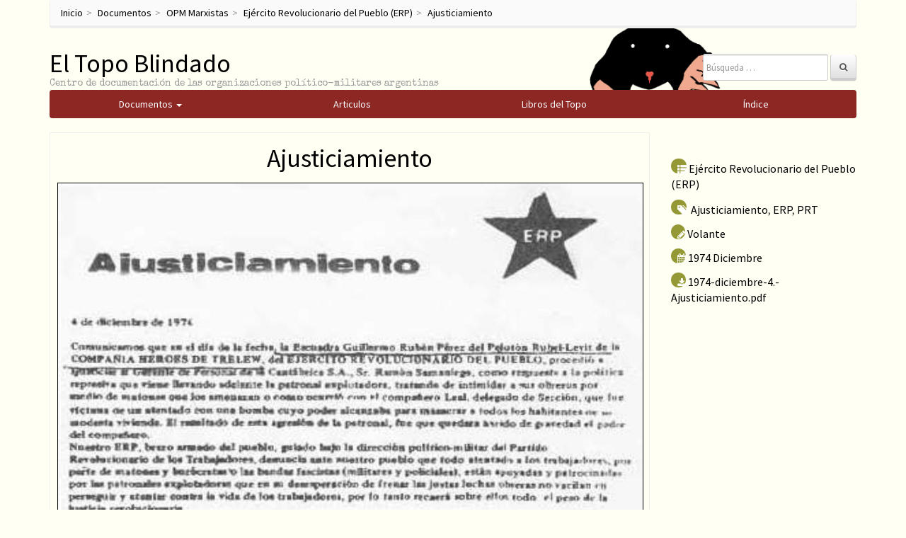

--- FILE ---
content_type: text/html; charset=UTF-8
request_url: https://eltopoblindado.com/opm-marxistas/ejercito-revolucionario-del-pueblo-erp/ajusticiamiento/
body_size: 9827
content:
<!DOCTYPE html> <!--[if lt IE 7]><html class="no-js lt-ie9 lt-ie8 lt-ie7" lang="es-ES"> <![endif]--> <!--[if IE 7]><html class="no-js lt-ie9 lt-ie8" lang="es-ES"> <![endif]--> <!--[if IE 8]><html class="no-js lt-ie9" lang="es-ES"> <![endif]--> <!--[if gt IE 8]><!--><html class="no-js" lang="es-ES"> <!--<![endif]--><head><meta charset="UTF-8"><meta http-equiv="X-UA-Compatible" content="IE=edge"><meta name="viewport" content="width=device-width, initial-scale=1"><link rel="profile" href="https://gmpg.org/xfn/11"><link rel="pingback" href="https://eltopoblindado.com/xmlrpc.php">  <script type="application/ld+json">{
		  "@context": "https://schema.org",
		  "@type": "WebSite",
		  "url": "https://www.eltopoblindado.com/",
		  "potentialAction": [{
		    "@type": "SearchAction",
		    "target": "https://eltopoblindado.com/documentos/?s={search_term_string}",
		    "query-input": "required name=search_term_string"
		  }]
		}</script> <link type="text/css" media="all" href="https://eltopoblindado.com/wp-content/cache/autoptimize/css/autoptimize_5621c81a29df8cfd6ecec50cfaf28ca7.css" rel="stylesheet" /><title>Ajusticiamiento | El Topo Blindado</title><link rel='dns-prefetch' href='//ajax.googleapis.com' /><link rel='dns-prefetch' href='//s.w.org' /><link rel="alternate" type="application/rss+xml" title="El Topo Blindado &raquo; Feed" href="https://eltopoblindado.com/feed/" /><link rel="alternate" type="application/rss+xml" title="El Topo Blindado &raquo; RSS de los comentarios" href="https://eltopoblindado.com/comments/feed/" /><link rel="alternate" type="application/rss+xml" title="El Topo Blindado &raquo; Ajusticiamiento RSS de los comentarios" href="https://eltopoblindado.com/opm-marxistas/ejercito-revolucionario-del-pueblo-erp/ajusticiamiento/feed/" /> <script type="32273ad00e7ed9b1103de318-text/javascript">window._wpemojiSettings = {"baseUrl":"https:\/\/s.w.org\/images\/core\/emoji\/2.3\/72x72\/","ext":".png","svgUrl":"https:\/\/s.w.org\/images\/core\/emoji\/2.3\/svg\/","svgExt":".svg","source":{"concatemoji":"https:\/\/eltopoblindado.com\/wp-includes\/js\/wp-emoji-release.min.js?ver=4.8"}};
			!function(a,b,c){function d(a){var b,c,d,e,f=String.fromCharCode;if(!k||!k.fillText)return!1;switch(k.clearRect(0,0,j.width,j.height),k.textBaseline="top",k.font="600 32px Arial",a){case"flag":return k.fillText(f(55356,56826,55356,56819),0,0),b=j.toDataURL(),k.clearRect(0,0,j.width,j.height),k.fillText(f(55356,56826,8203,55356,56819),0,0),c=j.toDataURL(),b===c&&(k.clearRect(0,0,j.width,j.height),k.fillText(f(55356,57332,56128,56423,56128,56418,56128,56421,56128,56430,56128,56423,56128,56447),0,0),b=j.toDataURL(),k.clearRect(0,0,j.width,j.height),k.fillText(f(55356,57332,8203,56128,56423,8203,56128,56418,8203,56128,56421,8203,56128,56430,8203,56128,56423,8203,56128,56447),0,0),c=j.toDataURL(),b!==c);case"emoji4":return k.fillText(f(55358,56794,8205,9794,65039),0,0),d=j.toDataURL(),k.clearRect(0,0,j.width,j.height),k.fillText(f(55358,56794,8203,9794,65039),0,0),e=j.toDataURL(),d!==e}return!1}function e(a){var c=b.createElement("script");c.src=a,c.defer=c.type="text/javascript",b.getElementsByTagName("head")[0].appendChild(c)}var f,g,h,i,j=b.createElement("canvas"),k=j.getContext&&j.getContext("2d");for(i=Array("flag","emoji4"),c.supports={everything:!0,everythingExceptFlag:!0},h=0;h<i.length;h++)c.supports[i[h]]=d(i[h]),c.supports.everything=c.supports.everything&&c.supports[i[h]],"flag"!==i[h]&&(c.supports.everythingExceptFlag=c.supports.everythingExceptFlag&&c.supports[i[h]]);c.supports.everythingExceptFlag=c.supports.everythingExceptFlag&&!c.supports.flag,c.DOMReady=!1,c.readyCallback=function(){c.DOMReady=!0},c.supports.everything||(g=function(){c.readyCallback()},b.addEventListener?(b.addEventListener("DOMContentLoaded",g,!1),a.addEventListener("load",g,!1)):(a.attachEvent("onload",g),b.attachEvent("onreadystatechange",function(){"complete"===b.readyState&&c.readyCallback()})),f=c.source||{},f.concatemoji?e(f.concatemoji):f.wpemoji&&f.twemoji&&(e(f.twemoji),e(f.wpemoji)))}(window,document,window._wpemojiSettings);</script> <!--[if lt IE 9]> <script type='text/javascript' src='https://eltopoblindado.com/wp-content/themes/topo/js/vendor/respond.min.js?ver=1.4.2'></script> <![endif]--> <!--[if lte IE 9]> <script type='text/javascript' src='https://eltopoblindado.com/wp-content/themes/topo/js/vendor/html5shiv.min.js?ver=3.7.3'></script> <![endif]--> <script type="32273ad00e7ed9b1103de318-text/javascript" src='https://eltopoblindado.com/wp-includes/js/jquery/jquery.js?ver=1.12.4'></script> <script type="32273ad00e7ed9b1103de318-text/javascript" src='https://ajax.googleapis.com/ajax/libs/jqueryui/1.9.2/jquery-ui.min.js?ver=1.9.2'></script> <link rel='https://api.w.org/' href='https://eltopoblindado.com/wp-json/' /><link rel="EditURI" type="application/rsd+xml" title="RSD" href="https://eltopoblindado.com/xmlrpc.php?rsd" /><link rel="wlwmanifest" type="application/wlwmanifest+xml" href="https://eltopoblindado.com/wp-includes/wlwmanifest.xml" /><link rel='prev' title='Carta del ERP a los legisladores' href='https://eltopoblindado.com/opm-marxistas/ejercito-revolucionario-del-pueblo-erp/carta-del-erp-a-los-legisladores/' /><link rel='next' title='Miluz justicia revolucionaria' href='https://eltopoblindado.com/opm-marxistas/ejercito-revolucionario-del-pueblo-erp/miluz-justicia-revolucionaria/' /><meta name="generator" content="WordPress 4.8" /><link rel="canonical" href="https://eltopoblindado.com/opm-marxistas/ejercito-revolucionario-del-pueblo-erp/ajusticiamiento/" /><link rel='shortlink' href='https://eltopoblindado.com/?p=2816' /><link rel="alternate" type="application/json+oembed" href="https://eltopoblindado.com/wp-json/oembed/1.0/embed?url=https%3A%2F%2Feltopoblindado.com%2Fopm-marxistas%2Fejercito-revolucionario-del-pueblo-erp%2Fajusticiamiento%2F" /><link rel="alternate" type="text/xml+oembed" href="https://eltopoblindado.com/wp-json/oembed/1.0/embed?url=https%3A%2F%2Feltopoblindado.com%2Fopm-marxistas%2Fejercito-revolucionario-del-pueblo-erp%2Fajusticiamiento%2F&#038;format=xml" /> <script type="32273ad00e7ed9b1103de318-text/javascript">(function(url){
	if(/(?:Chrome\/26\.0\.1410\.63 Safari\/537\.31|WordfenceTestMonBot)/.test(navigator.userAgent)){ return; }
	var addEvent = function(evt, handler) {
		if (window.addEventListener) {
			document.addEventListener(evt, handler, false);
		} else if (window.attachEvent) {
			document.attachEvent('on' + evt, handler);
		}
	};
	var removeEvent = function(evt, handler) {
		if (window.removeEventListener) {
			document.removeEventListener(evt, handler, false);
		} else if (window.detachEvent) {
			document.detachEvent('on' + evt, handler);
		}
	};
	var evts = 'contextmenu dblclick drag dragend dragenter dragleave dragover dragstart drop keydown keypress keyup mousedown mousemove mouseout mouseover mouseup mousewheel scroll'.split(' ');
	var logHuman = function() {
		var wfscr = document.createElement('script');
		wfscr.type = 'text/javascript';
		wfscr.async = true;
		wfscr.src = url + '&r=' + Math.random();
		(document.getElementsByTagName('head')[0]||document.getElementsByTagName('body')[0]).appendChild(wfscr);
		for (var i = 0; i < evts.length; i++) {
			removeEvent(evts[i], logHuman);
		}
	};
	for (var i = 0; i < evts.length; i++) {
		addEvent(evts[i], logHuman);
	}
})('//eltopoblindado.com/?wordfence_logHuman=1&hid=8D4DEBF5AB56227781F50F8F609A0D46');</script><script type="32273ad00e7ed9b1103de318-text/javascript">var annoMin =1930;var annoMax =1990;</script><link rel="icon" href="https://eltopoblindado.com/wp-content/uploads/2016/10/cropped-el-topo-32x32.png" sizes="32x32" /><link rel="icon" href="https://eltopoblindado.com/wp-content/uploads/2016/10/cropped-el-topo-192x192.png" sizes="192x192" /><link rel="apple-touch-icon-precomposed" href="https://eltopoblindado.com/wp-content/uploads/2016/10/cropped-el-topo-180x180.png" /><meta name="msapplication-TileImage" content="https://eltopoblindado.com/wp-content/uploads/2016/10/cropped-el-topo-270x270.png" />  <script type="32273ad00e7ed9b1103de318-text/javascript">(function(i,s,o,g,r,a,m){i['GoogleAnalyticsObject']=r;i[r]=i[r]||function(){
	(i[r].q=i[r].q||[]).push(arguments)},i[r].l=1*new Date();a=s.createElement(o),
	m=s.getElementsByTagName(o)[0];a.async=1;a.src=g;m.parentNode.insertBefore(a,m)
})(window,document,'script','https://www.google-analytics.com/analytics.js','ga');
  ga('create', 'UA-86737821-1', 'auto');
  ga('send', 'pageview');</script>  <script type="32273ad00e7ed9b1103de318-text/javascript" src="https://eltopoblindado.com/wp-content/cache/autoptimize/js/autoptimize_b5d70c4a2ae3ea348f90326c08356c0f.js"></script></head><body class="post-template-default single single-post postid-2816 single-format-standard"> <!--[if lt IE 8]><p class="ancient-browser-alert">You are using an <strong>outdated</strong> browser. Please <a href="http://browsehappy.com/" target="_blank">upgrade your browser</a>.</p> <![endif]--><div class="container page-container"><ul class="breadcrumb" typeof="BreadcrumbList"><li><a title="Ir a El Topo Blindado." href="https://eltopoblindado.com">Inicio</a></li><li><a title="Ir a Documentos." href="https://eltopoblindado.com/documentos/">Documentos</a></li><li><a title="Ir a OPM Marxistas." href="https://eltopoblindado.com/agrupaciones/opm-marxistas/">OPM Marxistas</a></li><li><a title="Ir a Ejército Revolucionario del Pueblo (ERP)." href="https://eltopoblindado.com/agrupaciones/opm-marxistas/ejercito-revolucionario-del-pueblo-erp/">Ejército Revolucionario del Pueblo (ERP)</a></li><li><a title="Ir a Ajusticiamiento." href="https://eltopoblindado.com/opm-marxistas/ejercito-revolucionario-del-pueblo-erp/ajusticiamiento/">Ajusticiamiento</a></li></ul><header role="banner"><div class="row row-with-vspace site-branding"><div class="col-xs-8 site-title"><h1 class="site-title-heading"> <a href="https://eltopoblindado.com/" title="El Topo Blindado" rel="home">El Topo Blindado</a></h1><div class="site-description"> <small> Centro de documentación de las organizaciones político-militares argentinas </small></div></div><div class="col-xs-4 page-header-top-right"><div class="sr-only"> <a href="#content" title="Skip to content">Skip to content</a></div><div class="pull-right"><div id="bootstrapbasic_search_widget-2" class="widget widget_bootstrapbasic_search_widget"><form class="navbar-form navbar-right" action="https://eltopoblindado.com/documentos/" role="search"><div class="form-group"><input type="text" name="s" class="form-control" placeholder="B&uacute;squeda &hellip;" value="" title="B&uacute;squeda de:"></div> <button type="submit" class="btn btn-default"><i class="fa fa-search" aria-hidden="true"></i></button></form></div></div><div class="clearfix"></div></div></div><div class="row main-navigation"><div class="col-md-12"><ul id="main_menu"> <a href="https://eltopoblindado.com/documentos/"><li id="mainMenuDocumentos" class="main_list">Documentos <span class="caret"></span><ul class="documentos_childs dropdown-menu"><li class="cat-item cat-item-812"><a href="https://eltopoblindado.com/agrupaciones/militares-policiales/" >Militares y policiales</a></li><li class="cat-item cat-item-1"><a href="https://eltopoblindado.com/agrupaciones/frentistas/" >OPM Frentistas</a><ul class='children'><li class="cat-item cat-item-4"><a href="https://eltopoblindado.com/agrupaciones/frentistas/comandos-populares-de-liberacion-cpl/" >Comandos Populares de Liberación</a></li><li class="cat-item cat-item-5"><a href="https://eltopoblindado.com/agrupaciones/frentistas/coordinadora-revolucionaria-argentina-cra/" >Coordinadora Revolucionaria Argentina (CRA)</a></li><li class="cat-item cat-item-6"><a href="https://eltopoblindado.com/agrupaciones/frentistas/ejercito-de-liberacion-nacional-eln/" >Ejercito de Liberación Nacional (ELN)</a></li><li class="cat-item cat-item-8"><a href="https://eltopoblindado.com/agrupaciones/frentistas/fuerzas-argentinas-de-liberacion-fal/" >Fuerzas Argentinas de Liberación (FAL)</a><ul class='children'><li class="cat-item cat-item-11"><a href="https://eltopoblindado.com/agrupaciones/frentistas/fuerzas-argentinas-de-liberacion-fal/che-fal/" >Che (FAL)</a></li><li class="cat-item cat-item-13"><a href="https://eltopoblindado.com/agrupaciones/frentistas/fuerzas-argentinas-de-liberacion-fal/inti-peredo-fal/" >Inti Peredo (FAL)</a></li><li class="cat-item cat-item-15"><a href="https://eltopoblindado.com/agrupaciones/frentistas/fuerzas-argentinas-de-liberacion-fal/brigada-masetti-fal/" >Brigada Masetti (FAL)</a></li><li class="cat-item cat-item-14"><a href="https://eltopoblindado.com/agrupaciones/frentistas/fuerzas-argentinas-de-liberacion-fal/america-en-armas-fal/" >América en Armas (FAL)</a></li><li class="cat-item cat-item-12"><a href="https://eltopoblindado.com/agrupaciones/frentistas/fuerzas-argentinas-de-liberacion-fal/22-de-agosto-fal/" >22 de Agosto (FAL)</a></li></ul></li><li class="cat-item cat-item-9"><a href="https://eltopoblindado.com/agrupaciones/frentistas/guerrilla-del-ejercito-libertador-gel/" >Guerrilla del Ejercito Libertador (GEL)</a></li></ul></li><li class="cat-item cat-item-16"><a href="https://eltopoblindado.com/agrupaciones/opm-marxistas/" >OPM Marxistas</a><ul class='children'><li class="cat-item cat-item-482"><a href="https://eltopoblindado.com/agrupaciones/opm-marxistas/otras-organizaciones/" >Otras organizaciones</a><ul class='children'><li class="cat-item cat-item-804"><a href="https://eltopoblindado.com/agrupaciones/opm-marxistas/otras-organizaciones/grupo-revolucionario-socialista/" >Grupo Revolucionario Socialista</a></li><li class="cat-item cat-item-805"><a href="https://eltopoblindado.com/agrupaciones/opm-marxistas/otras-organizaciones/grupo-marxista-revolucionario/" >Grupo Marxista Revolucionario</a></li><li class="cat-item cat-item-483"><a href="https://eltopoblindado.com/agrupaciones/opm-marxistas/otras-organizaciones/juventudantiimperialistarevolucionaria/" >Juventud Antiimperialista Revolucionaria</a></li><li class="cat-item cat-item-485"><a href="https://eltopoblindado.com/agrupaciones/opm-marxistas/otras-organizaciones/movimiento-revolucionario-8-de-octubre/" >Movimiento Revolucionario 8 de Octubre</a></li><li class="cat-item cat-item-486"><a href="https://eltopoblindado.com/agrupaciones/opm-marxistas/otras-organizaciones/tendencia-antiimperialista-revolucionaria/" >Tendencia Antiimperialista Revolucionaria</a></li><li class="cat-item cat-item-487"><a href="https://eltopoblindado.com/agrupaciones/opm-marxistas/otras-organizaciones/tendencia-estudiantil-antiimperialista/" >Tendencia Estudiantil Antiimperialista</a></li></ul></li><li class="cat-item cat-item-21"><a href="https://eltopoblindado.com/agrupaciones/opm-marxistas/baluarte/" >Baluarte</a></li><li class="cat-item cat-item-22"><a href="https://eltopoblindado.com/agrupaciones/opm-marxistas/comando-santiago-pampillon-csp/" >Comando Santiago Pampillón (CSP)</a></li><li class="cat-item cat-item-23"><a href="https://eltopoblindado.com/agrupaciones/opm-marxistas/ejercito-guerrillero-del-pueblo-egp/" >Ejército Guerrillero del Pueblo (EGP)</a></li><li class="cat-item cat-item-24"><a href="https://eltopoblindado.com/agrupaciones/opm-marxistas/ejercito-revolucionario-del-pueblo-erp/" >Ejército Revolucionario del Pueblo (ERP)</a></li><li class="cat-item cat-item-26"><a href="https://eltopoblindado.com/agrupaciones/opm-marxistas/ejercito-revolucionario-del-pueblo-22-de-agosto-erp-22/" >Ejército Revolucionario del Pueblo 22 de Agosto (ERP 22)</a></li><li class="cat-item cat-item-28"><a href="https://eltopoblindado.com/agrupaciones/opm-marxistas/fuerzas-armadas-de-la-revolucion-nacional-farn/" >Fuerzas Armadas de la Revolución Nacional (FARN)</a></li><li class="cat-item cat-item-27"><a href="https://eltopoblindado.com/agrupaciones/opm-marxistas/fuerzas-armas-revolucionarias-far/" >Fuerzas Armas Revolucionarias (FAR)</a></li><li class="cat-item cat-item-29"><a href="https://eltopoblindado.com/agrupaciones/opm-marxistas/grupo-obrero-revolucionario-gor/" >Grupo Obrero Revolucionario (GOR)</a></li><li class="cat-item cat-item-30"><a href="https://eltopoblindado.com/agrupaciones/opm-marxistas/junta-coordinadora-revolucionaria-jcr/" >Junta Coordinadora Revolucionaria (JCR)</a></li><li class="cat-item cat-item-31"><a href="https://eltopoblindado.com/agrupaciones/opm-marxistas/movimiento-revolucionario-argentina-mra/" >Movimiento Revolucionario Argentina (MRA)</a></li><li class="cat-item cat-item-32"><a href="https://eltopoblindado.com/agrupaciones/opm-marxistas/movimiento-todos-por-la-patria-mtp/" >Movimiento Todos por la Patria (MTP)</a></li><li class="cat-item cat-item-36"><a href="https://eltopoblindado.com/agrupaciones/opm-marxistas/organizacion-comunista-poder-obrero-ocpo/" >Organización Comunista Poder Obrero (OCPO)</a><ul class='children'><li class="cat-item cat-item-37"><a href="https://eltopoblindado.com/agrupaciones/opm-marxistas/organizacion-comunista-poder-obrero-ocpo/grupo-el-obrero/" >Grupo El Obrero</a></li><li class="cat-item cat-item-38"><a href="https://eltopoblindado.com/agrupaciones/opm-marxistas/organizacion-comunista-poder-obrero-ocpo/grupo-universitario-socialista-gus/" >Grupo Universitario Socialista (GUS)</a></li><li class="cat-item cat-item-39"><a href="https://eltopoblindado.com/agrupaciones/opm-marxistas/organizacion-comunista-poder-obrero-ocpo/movimiento-de-izquierda-revolucionario-mir/" >Movimiento de Izquierda Revolucionario (MIR)</a></li><li class="cat-item cat-item-365"><a href="https://eltopoblindado.com/agrupaciones/opm-marxistas/organizacion-comunista-poder-obrero-ocpo/organizacion-revolucionaria-comunista-el-obrero/" >Organización Revolucionaria Comunista El Obrero</a></li><li class="cat-item cat-item-368"><a href="https://eltopoblindado.com/agrupaciones/opm-marxistas/organizacion-comunista-poder-obrero-ocpo/ocpo-exilio/" >OCPO Exilio</a></li></ul></li><li class="cat-item cat-item-40"><a href="https://eltopoblindado.com/agrupaciones/opm-marxistas/partido-revolucionario-de-los-obreros-argentinos-proa/" >Partido Revolucionario de los Obreros Argentinos (PROA)</a></li><li class="cat-item cat-item-41"><a href="https://eltopoblindado.com/agrupaciones/opm-marxistas/partido-revolucionario-de-los-trabajadores-prt/" >Partido Revolucionario de los Trabajadores (PRT)</a><ul class='children'><li class="cat-item cat-item-677"><a href="https://eltopoblindado.com/agrupaciones/opm-marxistas/partido-revolucionario-de-los-trabajadores-prt/frip-palabra-obrera/" >FRIP-Palabra Obrera</a></li><li class="cat-item cat-item-129"><a href="https://eltopoblindado.com/agrupaciones/opm-marxistas/partido-revolucionario-de-los-trabajadores-prt/frip/" >FRIP</a></li><li class="cat-item cat-item-676"><a href="https://eltopoblindado.com/agrupaciones/opm-marxistas/partido-revolucionario-de-los-trabajadores-prt/prt-prensa-1965-1968/" >PRT Prensa 1965-1968</a></li><li class="cat-item cat-item-347"><a href="https://eltopoblindado.com/agrupaciones/opm-marxistas/partido-revolucionario-de-los-trabajadores-prt/prt-prensa-1968-1983/" >PRT Prensa 1968 &#8211; 1983</a></li><li class="cat-item cat-item-348"><a href="https://eltopoblindado.com/agrupaciones/opm-marxistas/partido-revolucionario-de-los-trabajadores-prt/prt-exilio/" >PRT Exilio</a></li><li class="cat-item cat-item-46"><a href="https://eltopoblindado.com/agrupaciones/opm-marxistas/partido-revolucionario-de-los-trabajadores-prt/frente-antiimperialista-por-el-socialismo-fas/" >Frente Antiimperialista por el Socialismo (FAS)</a></li><li class="cat-item cat-item-43"><a href="https://eltopoblindado.com/agrupaciones/opm-marxistas/partido-revolucionario-de-los-trabajadores-prt/prt-frente-estudiantil/" >PRT Frente Estudiantil</a></li><li class="cat-item cat-item-42"><a href="https://eltopoblindado.com/agrupaciones/opm-marxistas/partido-revolucionario-de-los-trabajadores-prt/prt-frente-fatrac/" >PRT Frente FATRAC</a></li><li class="cat-item cat-item-44"><a href="https://eltopoblindado.com/agrupaciones/opm-marxistas/partido-revolucionario-de-los-trabajadores-prt/prt-frente-sindical/" >PRT Frente Sindical</a></li><li class="cat-item cat-item-45"><a href="https://eltopoblindado.com/agrupaciones/opm-marxistas/partido-revolucionario-de-los-trabajadores-prt/juventud-guevarista-jg/" >Juventud Guevarista (JG)</a></li></ul></li><li class="cat-item cat-item-47"><a href="https://eltopoblindado.com/agrupaciones/opm-marxistas/partido-revolucionario-de-los-trabajadores-ejercito-revolucionario-del-pueblo-fraccion-roja-prt-fr/" >Partido Revolucionario de los Trabajadores Ejército Revolucionario del Pueblo Fracción Roja (PRT-FR)</a><ul class='children'><li class="cat-item cat-item-48"><a href="https://eltopoblindado.com/agrupaciones/opm-marxistas/partido-revolucionario-de-los-trabajadores-ejercito-revolucionario-del-pueblo-fraccion-roja-prt-fr/liga-comunista-revolucionaria-lcr-ex-fraccion-roja/" >Liga Comunista Revolucionaria (LCR ex Fracción Roja)</a></li></ul></li></ul></li><li class="cat-item cat-item-17"><a href="https://eltopoblindado.com/agrupaciones/opm-peronistas/" >OPM Peronistas</a><ul class='children'><li class="cat-item cat-item-636"><a href="https://eltopoblindado.com/agrupaciones/opm-peronistas/otras-organizaciones-peronistas/" >Otras Organizaciones Peronistas</a><ul class='children'><li class="cat-item cat-item-808"><a href="https://eltopoblindado.com/agrupaciones/opm-peronistas/otras-organizaciones-peronistas/movimiento-nacionalista-revolucionario-tacuara-otras-organizaciones-peronistas/" >Movimiento Nacionalista Revolucionario Tacuara</a></li><li class="cat-item cat-item-682"><a href="https://eltopoblindado.com/agrupaciones/opm-peronistas/otras-organizaciones-peronistas/juventud-peronista-lealtad/" >Juventud Peronista Lealtad</a></li><li class="cat-item cat-item-640"><a href="https://eltopoblindado.com/agrupaciones/opm-peronistas/otras-organizaciones-peronistas/juventud-universitaria-peronista-1955-1970/" >Juventud Universitaria Peronista 1955-1970</a></li><li class="cat-item cat-item-424"><a href="https://eltopoblindado.com/agrupaciones/opm-peronistas/otras-organizaciones-peronistas/juventud-universitaria-peronista-1970-1983/" >Juventud Universitaria Peronista 1970-1983</a></li><li class="cat-item cat-item-641"><a href="https://eltopoblindado.com/agrupaciones/opm-peronistas/otras-organizaciones-peronistas/juventudes-argentinas-para-la-emancipacion-nacional/" >Juventudes Argentinas para la Emancipación Nacional</a></li><li class="cat-item cat-item-425"><a href="https://eltopoblindado.com/agrupaciones/opm-peronistas/otras-organizaciones-peronistas/movimiento-villero-peronista/" >Movimiento Villero Peronista</a></li><li class="cat-item cat-item-639"><a href="https://eltopoblindado.com/agrupaciones/opm-peronistas/otras-organizaciones-peronistas/juventud-peronista-1955-1970/" >Juventud Peronista 1955-1970</a></li><li class="cat-item cat-item-423"><a href="https://eltopoblindado.com/agrupaciones/opm-peronistas/otras-organizaciones-peronistas/juventud-peronista-1970-1983/" >Juventud Peronista 1970-1983</a></li><li class="cat-item cat-item-809"><a href="https://eltopoblindado.com/agrupaciones/opm-peronistas/otras-organizaciones-peronistas/comandos-frentes-y-agrupaciones-varias/" >Comandos, Frentes y Agrupaciones diversas</a></li><li class="cat-item cat-item-806"><a href="https://eltopoblindado.com/agrupaciones/opm-peronistas/otras-organizaciones-peronistas/union-de-estudiantes-secundarios/" >Unión de Estudiantes Secundarios</a></li></ul></li><li class="cat-item cat-item-412"><a href="https://eltopoblindado.com/agrupaciones/opm-peronistas/accion-revolucionaria-peronista/" >Acción Revolucionaria Peronista</a></li><li class="cat-item cat-item-410"><a href="https://eltopoblindado.com/agrupaciones/opm-peronistas/uturuncos/" >Uturuncos</a></li><li class="cat-item cat-item-49"><a href="https://eltopoblindado.com/agrupaciones/opm-peronistas/columna-sabino-navarro-csn/" >Columna Sabino Navarro (CSN)</a></li><li class="cat-item cat-item-50"><a href="https://eltopoblindado.com/agrupaciones/opm-peronistas/descamisados/" >Descamisados</a></li><li class="cat-item cat-item-51"><a href="https://eltopoblindado.com/agrupaciones/opm-peronistas/destacamiento-de-ofensiva-peronista-dop/" >Destacamiento de Ofensiva Peronista (DOP)</a></li><li class="cat-item cat-item-53"><a href="https://eltopoblindado.com/agrupaciones/opm-peronistas/frente-revolucionario-peronista/" >Frente Revolucionario Peronista</a></li><li class="cat-item cat-item-52"><a href="https://eltopoblindado.com/agrupaciones/opm-peronistas/fuerzas-armadas-peronistas-fap/" >Fuerzas Armadas Peronistas (FAP)</a></li><li class="cat-item cat-item-54"><a href="https://eltopoblindado.com/agrupaciones/opm-peronistas/grupo-uturunco/" >Grupo Uturunco</a></li><li class="cat-item cat-item-55"><a href="https://eltopoblindado.com/agrupaciones/opm-peronistas/montoneros/" >Montoneros</a><ul class='children'><li class="cat-item cat-item-426"><a href="https://eltopoblindado.com/agrupaciones/opm-peronistas/montoneros/partido-autentico/" >Partido Auténtico</a></li><li class="cat-item cat-item-350"><a href="https://eltopoblindado.com/agrupaciones/opm-peronistas/montoneros/montoneros-exilio/" >Montoneros Exilio</a></li><li class="cat-item cat-item-349"><a href="https://eltopoblindado.com/agrupaciones/opm-peronistas/montoneros/montoneros-prensa/" >Montoneros Prensa</a></li></ul></li><li class="cat-item cat-item-57"><a href="https://eltopoblindado.com/agrupaciones/opm-peronistas/movimiento-revolucionario-17-de-octubre/" >Movimiento Revolucionario 17 de Octubre</a></li><li class="cat-item cat-item-56"><a href="https://eltopoblindado.com/agrupaciones/opm-peronistas/movimiento-revolucionario-peronista/" >Movimiento Revolucionario Peronista</a></li><li class="cat-item cat-item-59"><a href="https://eltopoblindado.com/agrupaciones/opm-peronistas/resistencia-peronista/" >Resistencia Peronista</a></li></ul></li><li class="cat-item cat-item-20"><a href="https://eltopoblindado.com/agrupaciones/movimiento-obrero/" >Movimiento Obrero</a><ul class='children'><li class="cat-item cat-item-61"><a href="https://eltopoblindado.com/agrupaciones/movimiento-obrero/juventud-trabajadora-peronista/" >Juventud Trabajadora Peronista</a></li><li class="cat-item cat-item-60"><a href="https://eltopoblindado.com/agrupaciones/movimiento-obrero/juventud-sindical-peronista/" >Juventud Sindical Peronista</a></li><li class="cat-item cat-item-87"><a href="https://eltopoblindado.com/agrupaciones/movimiento-obrero/movimiento-obrero-1955-1959/" >Movimiento Obrero 1955-1959</a></li><li class="cat-item cat-item-88"><a href="https://eltopoblindado.com/agrupaciones/movimiento-obrero/movimiento-obrero-1960-1970/" >Movimiento Obrero 1960-1970</a></li><li class="cat-item cat-item-62"><a href="https://eltopoblindado.com/agrupaciones/movimiento-obrero/cgt-de-los-argentinos/" >CGT de los Argentinos</a><ul class='children'><li class="cat-item cat-item-462"><a href="https://eltopoblindado.com/agrupaciones/movimiento-obrero/cgt-de-los-argentinos/prensa/" >Prensa</a></li></ul></li><li class="cat-item cat-item-85"><a href="https://eltopoblindado.com/agrupaciones/movimiento-obrero/clasismo/" >Clasismo</a><ul class='children'><li class="cat-item cat-item-747"><a href="https://eltopoblindado.com/agrupaciones/movimiento-obrero/clasismo/coordinadora-gremios-en-lucha/" >Coordinadora Gremios en Lucha</a></li><li class="cat-item cat-item-750"><a href="https://eltopoblindado.com/agrupaciones/movimiento-obrero/clasismo/smata/" >Smata</a></li><li class="cat-item cat-item-563"><a href="https://eltopoblindado.com/agrupaciones/movimiento-obrero/clasismo/electrum/" >Electrum</a></li><li class="cat-item cat-item-748"><a href="https://eltopoblindado.com/agrupaciones/movimiento-obrero/clasismo/avanzada-telefonica/" >Avanzada Telefónica</a></li><li class="cat-item cat-item-657"><a href="https://eltopoblindado.com/agrupaciones/movimiento-obrero/clasismo/villa-constitucion/" >Villa Constitución</a></li><li class="cat-item cat-item-751"><a href="https://eltopoblindado.com/agrupaciones/movimiento-obrero/clasismo/corriente-clasista-gor/" >Corriente Clasista / GOR</a></li><li class="cat-item cat-item-753"><a href="https://eltopoblindado.com/agrupaciones/movimiento-obrero/clasismo/agrupacion-14-de-enero-clasismo/" >Agrupación 14 de Enero</a></li><li class="cat-item cat-item-749"><a href="https://eltopoblindado.com/agrupaciones/movimiento-obrero/clasismo/sitrac-sitram/" >Sitrac-Sitram</a></li></ul></li><li class="cat-item cat-item-449"><a href="https://eltopoblindado.com/agrupaciones/movimiento-obrero/tosco/" >Tosco</a></li><li class="cat-item cat-item-63"><a href="https://eltopoblindado.com/agrupaciones/movimiento-obrero/sindicalismo-del-partido-comunista/" >Sindicalismo del Partido Comunista</a><ul class='children'><li class="cat-item cat-item-89"><a href="https://eltopoblindado.com/agrupaciones/movimiento-obrero/sindicalismo-del-partido-comunista/decada-1950/" >Década 1950</a></li><li class="cat-item cat-item-90"><a href="https://eltopoblindado.com/agrupaciones/movimiento-obrero/sindicalismo-del-partido-comunista/decada-1960/" >Década 1960</a></li><li class="cat-item cat-item-91"><a href="https://eltopoblindado.com/agrupaciones/movimiento-obrero/sindicalismo-del-partido-comunista/decada-1970/" >Década 1970</a></li></ul></li><li class="cat-item cat-item-86"><a href="https://eltopoblindado.com/agrupaciones/movimiento-obrero/peronismo-de-base/" >Peronismo de Base</a></li></ul></li><li class="cat-item cat-item-19"><a href="https://eltopoblindado.com/agrupaciones/nacionalismo-derecha/" >Nacionalismo / Derecha</a><ul class='children'><li class="cat-item cat-item-92"><a href="https://eltopoblindado.com/agrupaciones/nacionalismo-derecha/1900-1930/" >1900 &#8211; 1930</a></li><li class="cat-item cat-item-93"><a href="https://eltopoblindado.com/agrupaciones/nacionalismo-derecha/decada-1930/" >Década 1930</a><ul class='children'><li class="cat-item cat-item-94"><a href="https://eltopoblindado.com/agrupaciones/nacionalismo-derecha/decada-1930/agrupaciones-varias-1930/" >Agrupaciones varias</a></li></ul></li><li class="cat-item cat-item-95"><a href="https://eltopoblindado.com/agrupaciones/nacionalismo-derecha/decada-1940/" >Década 1940</a><ul class='children'><li class="cat-item cat-item-96"><a href="https://eltopoblindado.com/agrupaciones/nacionalismo-derecha/decada-1940/agrupaciones-varias-1940/" >Agrupaciones Varias</a></li></ul></li><li class="cat-item cat-item-97"><a href="https://eltopoblindado.com/agrupaciones/nacionalismo-derecha/decada-1950-nacionalismo-derecha/" >Década 1950</a><ul class='children'><li class="cat-item cat-item-98"><a href="https://eltopoblindado.com/agrupaciones/nacionalismo-derecha/decada-1950-nacionalismo-derecha/agrupaciones-varias-1950-nacionalismo-derecha/" >Agrupaciones Varias</a></li></ul></li><li class="cat-item cat-item-99"><a href="https://eltopoblindado.com/agrupaciones/nacionalismo-derecha/decada-1960-nacionalismo-derecha/" >Década 1960</a><ul class='children'><li class="cat-item cat-item-574"><a href="https://eltopoblindado.com/agrupaciones/nacionalismo-derecha/decada-1960-nacionalismo-derecha/movimiento-nueva-argentina/" >Movimiento Nueva Argentina</a></li><li class="cat-item cat-item-64"><a href="https://eltopoblindado.com/agrupaciones/nacionalismo-derecha/decada-1960-nacionalismo-derecha/union-nacionalista-de-estudiantes-secundarios/" >Unión Nacionalista de Estudiantes Secundarios (UNES)</a></li><li class="cat-item cat-item-70"><a href="https://eltopoblindado.com/agrupaciones/nacionalismo-derecha/decada-1960-nacionalismo-derecha/liga-por-los-derechos-del-hombre-no-judio/" >Liga por los Derechos del Hombre No Judío</a></li><li class="cat-item cat-item-69"><a href="https://eltopoblindado.com/agrupaciones/nacionalismo-derecha/decada-1960-nacionalismo-derecha/legion-nacionalista-contrarevolucionaria/" >Legión Nacionalista Contrarevolucionaria</a></li><li class="cat-item cat-item-66"><a href="https://eltopoblindado.com/agrupaciones/nacionalismo-derecha/decada-1960-nacionalismo-derecha/comando-nacionalista-tacuara/" >Comando Nacionalista Tacuara</a></li><li class="cat-item cat-item-103"><a href="https://eltopoblindado.com/agrupaciones/nacionalismo-derecha/decada-1960-nacionalismo-derecha/grnt/" >Guardia Restauradora Nacionalista T</a></li><li class="cat-item cat-item-100"><a href="https://eltopoblindado.com/agrupaciones/nacionalismo-derecha/decada-1960-nacionalismo-derecha/tacuara/" >Tacuara</a></li><li class="cat-item cat-item-802"><a href="https://eltopoblindado.com/agrupaciones/nacionalismo-derecha/decada-1960-nacionalismo-derecha/publicaciones-varias/" >Publicaciones Varias</a></li><li class="cat-item cat-item-679"><a href="https://eltopoblindado.com/agrupaciones/nacionalismo-derecha/decada-1960-nacionalismo-derecha/sindicato-de-estudiantes-de-la-universidad-catolica/" >Sindicato de Estudiantes de la Universidad Católica</a></li></ul></li><li class="cat-item cat-item-105"><a href="https://eltopoblindado.com/agrupaciones/nacionalismo-derecha/decada-1970-nacionalismo-derecha/" >Década 1970</a><ul class='children'><li class="cat-item cat-item-77"><a href="https://eltopoblindado.com/agrupaciones/nacionalismo-derecha/decada-1970-nacionalismo-derecha/tradicion-familia-y-propiedad/" >Tradición Familia y Propiedad</a></li><li class="cat-item cat-item-75"><a href="https://eltopoblindado.com/agrupaciones/nacionalismo-derecha/decada-1970-nacionalismo-derecha/movimiento-juventud-federal/" >Movimiento Juventud Federal</a></li><li class="cat-item cat-item-71"><a href="https://eltopoblindado.com/agrupaciones/nacionalismo-derecha/decada-1970-nacionalismo-derecha/movimiento-nacionalista-revolucionario-tacuara/" >Movimiento Nacionalista Revolucionario Tacuara</a></li><li class="cat-item cat-item-65"><a href="https://eltopoblindado.com/agrupaciones/nacionalismo-derecha/decada-1970-nacionalismo-derecha/alianza-libertadora-nacionalista/" >Alianza Libertadora Nacionalista</a></li><li class="cat-item cat-item-72"><a href="https://eltopoblindado.com/agrupaciones/nacionalismo-derecha/decada-1970-nacionalismo-derecha/agrupacion-17-de-octubre/" >Agrupación 17 de Octubre</a></li><li class="cat-item cat-item-74"><a href="https://eltopoblindado.com/agrupaciones/nacionalismo-derecha/decada-1970-nacionalismo-derecha/lopezrreguismo/" >Lopezrreguismo</a></li><li class="cat-item cat-item-73"><a href="https://eltopoblindado.com/agrupaciones/nacionalismo-derecha/decada-1970-nacionalismo-derecha/comando-de-organizacion/" >Comando de Organización</a></li><li class="cat-item cat-item-68"><a href="https://eltopoblindado.com/agrupaciones/nacionalismo-derecha/decada-1970-nacionalismo-derecha/guardia-restauradora-nacionalista-tacuara/" >Guardia Restauradora Nacionalista Tacuara</a></li><li class="cat-item cat-item-67"><a href="https://eltopoblindado.com/agrupaciones/nacionalismo-derecha/decada-1970-nacionalismo-derecha/federacion-argentina-de-entidades-democraticas-anticomunistas/" >Federación Argentina de Entidades Democráticas Anticomunistas</a></li></ul></li></ul></li><li class="cat-item cat-item-107"><a href="https://eltopoblindado.com/agrupaciones/exilio/" >Exilio</a><ul class='children'><li class="cat-item cat-item-767"><a href="https://eltopoblindado.com/agrupaciones/exilio/cristianos-argentinos-en-el-exilio/" >Cristianos Argentinos en el Exilio</a></li><li class="cat-item cat-item-108"><a href="https://eltopoblindado.com/agrupaciones/exilio/aida/" >AIDA</a></li><li class="cat-item cat-item-522"><a href="https://eltopoblindado.com/agrupaciones/exilio/testimonio-latinoamericano/" >Testimonio Latinoamericano</a></li><li class="cat-item cat-item-666"><a href="https://eltopoblindado.com/agrupaciones/exilio/centro-argentino-de-madrid/" >Centro Argentino de Madrid</a></li><li class="cat-item cat-item-510"><a href="https://eltopoblindado.com/agrupaciones/exilio/marp/" >MARP</a></li><li class="cat-item cat-item-109"><a href="https://eltopoblindado.com/agrupaciones/exilio/amnesty-international/" >Amnesty International</a></li><li class="cat-item cat-item-110"><a href="https://eltopoblindado.com/agrupaciones/exilio/cadhu/" >CADHU</a></li><li class="cat-item cat-item-111"><a href="https://eltopoblindado.com/agrupaciones/exilio/cais/" >CAIS</a></li><li class="cat-item cat-item-112"><a href="https://eltopoblindado.com/agrupaciones/exilio/ccrla-israel/" >CCRLA Israel</a></li><li class="cat-item cat-item-113"><a href="https://eltopoblindado.com/agrupaciones/exilio/cgt-en-la-resistencia/" >CGT en la Resistencia</a></li><li class="cat-item cat-item-114"><a href="https://eltopoblindado.com/agrupaciones/exilio/cosofam/" >COSOFAM</a></li><li class="cat-item cat-item-115"><a href="https://eltopoblindado.com/agrupaciones/exilio/cospa/" >COSPA</a></li><li class="cat-item cat-item-116"><a href="https://eltopoblindado.com/agrupaciones/exilio/denuncia/" >Denuncia</a></li><li class="cat-item cat-item-117"><a href="https://eltopoblindado.com/agrupaciones/exilio/grupo-de-trabajo-latinoamericano-liberacion/" >Grupo de Trabajo Latinoamericano Liberación</a></li><li class="cat-item cat-item-118"><a href="https://eltopoblindado.com/agrupaciones/exilio/gspa/" >GSPA</a></li><li class="cat-item cat-item-119"><a href="https://eltopoblindado.com/agrupaciones/exilio/gtae-madrid/" >GTAE Madrid</a></li><li class="cat-item cat-item-124"><a href="https://eltopoblindado.com/agrupaciones/exilio/miembros-iv-internacional-exiliados-suecia/" >Miembros IV Internacional exiliados Suecia</a></li><li class="cat-item cat-item-120"><a href="https://eltopoblindado.com/agrupaciones/exilio/movimiento-contra-mundial-1978/" >Movimiento Contra Mundial 1978</a></li><li class="cat-item cat-item-121"><a href="https://eltopoblindado.com/agrupaciones/exilio/movimiento-de-apoyo-resistencia-popular/" >Movimiento de Apoyo Resistencia Popular</a></li><li class="cat-item cat-item-122"><a href="https://eltopoblindado.com/agrupaciones/exilio/oficina-internacional-de-exiliados-del-radicalismo-argentino/" >Oficina Internacional de Exiliados del Radicalismo Argentino</a></li><li class="cat-item cat-item-126"><a href="https://eltopoblindado.com/agrupaciones/exilio/otras-agrupaciones-exilio/" >Otras Agrupaciones y Publicaciones</a></li><li class="cat-item cat-item-123"><a href="https://eltopoblindado.com/agrupaciones/exilio/sytras/" >SYTRAS</a></li><li class="cat-item cat-item-125"><a href="https://eltopoblindado.com/agrupaciones/exilio/tysare/" >TYSARE</a></li></ul></li><li class="cat-item cat-item-127"><a href="https://eltopoblindado.com/agrupaciones/publicaciones-afines/" >Publicaciones Afines</a><ul class='children'><li class="cat-item cat-item-371"><a href="https://eltopoblindado.com/agrupaciones/publicaciones-afines/posicion/" >Posición</a></li><li class="cat-item cat-item-387"><a href="https://eltopoblindado.com/agrupaciones/publicaciones-afines/rearme/" >Rearme</a></li><li class="cat-item cat-item-654"><a href="https://eltopoblindado.com/agrupaciones/publicaciones-afines/respuesta-de-la-clase-obrera-y-el-pueblo/" >Respuesta de la clase obrera y el pueblo</a></li><li class="cat-item cat-item-388"><a href="https://eltopoblindado.com/agrupaciones/publicaciones-afines/socialismo-nacional/" >Socialismo Nacional</a></li><li class="cat-item cat-item-389"><a href="https://eltopoblindado.com/agrupaciones/publicaciones-afines/soluciones/" >Soluciones</a></li><li class="cat-item cat-item-373"><a href="https://eltopoblindado.com/agrupaciones/publicaciones-afines/revista-de-la-liberacion/" >Revista de la Liberación</a></li><li class="cat-item cat-item-649"><a href="https://eltopoblindado.com/agrupaciones/publicaciones-afines/peronismo-y-socialismo/" >Peronismo y Socialismo</a></li><li class="cat-item cat-item-792"><a href="https://eltopoblindado.com/agrupaciones/publicaciones-afines/revolucion-1955-1960/" >Revolución (1955-1960)</a></li><li class="cat-item cat-item-516"><a href="https://eltopoblindado.com/agrupaciones/publicaciones-afines/revolucion-socialista-1974/" >Revolución Socialista (1974)</a></li><li class="cat-item cat-item-372"><a href="https://eltopoblindado.com/agrupaciones/publicaciones-afines/programa-1964-1965/" >Programa (1964-1965)</a></li><li class="cat-item cat-item-362"><a href="https://eltopoblindado.com/agrupaciones/publicaciones-afines/situacion/" >Situación</a></li><li class="cat-item cat-item-376"><a href="https://eltopoblindado.com/agrupaciones/publicaciones-afines/18-de-marzo/" >18 de Marzo</a></li><li class="cat-item cat-item-650"><a href="https://eltopoblindado.com/agrupaciones/publicaciones-afines/peronismo-y-liberacion/" >Peronismo y Liberación</a></li><li class="cat-item cat-item-353"><a href="https://eltopoblindado.com/agrupaciones/publicaciones-afines/companero/" >Compañero</a></li><li class="cat-item cat-item-381"><a href="https://eltopoblindado.com/agrupaciones/publicaciones-afines/diario-el-mundo/" >Diario El Mundo</a></li><li class="cat-item cat-item-356"><a href="https://eltopoblindado.com/agrupaciones/publicaciones-afines/de-frente/" >De Frente</a></li><li class="cat-item cat-item-380"><a href="https://eltopoblindado.com/agrupaciones/publicaciones-afines/cuba-revolucionaria/" >Cuba Revolucionaria</a></li><li class="cat-item cat-item-351"><a href="https://eltopoblindado.com/agrupaciones/publicaciones-afines/cristianismo-y-revolucion/" >Cristianismo y Revolución</a></li><li class="cat-item cat-item-379"><a href="https://eltopoblindado.com/agrupaciones/publicaciones-afines/con-todo/" >Con Todo</a></li><li class="cat-item cat-item-375"><a href="https://eltopoblindado.com/agrupaciones/publicaciones-afines/compromiso/" >Compromiso</a></li><li class="cat-item cat-item-715"><a href="https://eltopoblindado.com/agrupaciones/publicaciones-afines/columna-10/" >Columna 10</a></li><li class="cat-item cat-item-395"><a href="https://eltopoblindado.com/agrupaciones/publicaciones-afines/el-obrero/" >El Obrero</a></li><li class="cat-item cat-item-378"><a href="https://eltopoblindado.com/agrupaciones/publicaciones-afines/coincidencia-nacional/" >Coincidencia Nacional</a></li><li class="cat-item cat-item-680"><a href="https://eltopoblindado.com/agrupaciones/publicaciones-afines/cine-de-liberacion/" >Cine de Liberación. J.D.Perón. Actualización política y doctrinaria para la toma del poder</a></li><li class="cat-item cat-item-355"><a href="https://eltopoblindado.com/agrupaciones/publicaciones-afines/che-companero/" >Che Compañero</a></li><li class="cat-item cat-item-354"><a href="https://eltopoblindado.com/agrupaciones/publicaciones-afines/che/" >Che</a></li><li class="cat-item cat-item-768"><a href="https://eltopoblindado.com/agrupaciones/publicaciones-afines/asi/" >Así</a></li><li class="cat-item cat-item-377"><a href="https://eltopoblindado.com/agrupaciones/publicaciones-afines/antropologia-del-tercer-mundo/" >Antropología del Tercer Mundo</a></li><li class="cat-item cat-item-352"><a href="https://eltopoblindado.com/agrupaciones/publicaciones-afines/america-latina/" >América Latina</a></li><li class="cat-item cat-item-382"><a href="https://eltopoblindado.com/agrupaciones/publicaciones-afines/diario-noticias/" >Diario Noticias</a><ul class='children'><li class="cat-item cat-item-765"><a href="https://eltopoblindado.com/agrupaciones/publicaciones-afines/diario-noticias/noticias-1974/" >Noticias 1974</a></li><li class="cat-item cat-item-764"><a href="https://eltopoblindado.com/agrupaciones/publicaciones-afines/diario-noticias/noticias-1973/" >Noticias 1973</a></li></ul></li><li class="cat-item cat-item-769"><a href="https://eltopoblindado.com/agrupaciones/publicaciones-afines/en-ruta-hacia-el-socialismo/" >En Ruta hacia el Socialismo</a></li><li class="cat-item cat-item-518"><a href="https://eltopoblindado.com/agrupaciones/publicaciones-afines/patria-nueva/" >Patria Nueva</a></li><li class="cat-item cat-item-385"><a href="https://eltopoblindado.com/agrupaciones/publicaciones-afines/marcha/" >Marcha</a></li><li class="cat-item cat-item-361"><a href="https://eltopoblindado.com/agrupaciones/publicaciones-afines/pasado-y-presente/" >Pasado y Presente</a></li><li class="cat-item cat-item-760"><a href="https://eltopoblindado.com/agrupaciones/publicaciones-afines/octubre/" >Octubre</a></li><li class="cat-item cat-item-359"><a href="https://eltopoblindado.com/agrupaciones/publicaciones-afines/mundo-nacionalista/" >Mundo Nacionalista</a></li><li class="cat-item cat-item-386"><a href="https://eltopoblindado.com/agrupaciones/publicaciones-afines/monthy-review-selecciones-en-castellano/" >Monthy Review Selecciones en castellano</a></li><li class="cat-item cat-item-357"><a href="https://eltopoblindado.com/agrupaciones/publicaciones-afines/militancia/" >Militancia</a></li><li class="cat-item cat-item-384"><a href="https://eltopoblindado.com/agrupaciones/publicaciones-afines/luchar/" >Luchar</a></li><li class="cat-item cat-item-795"><a href="https://eltopoblindado.com/agrupaciones/publicaciones-afines/fichas-de-investigacion-economica-y-social/" >Fichas de investigación económica y social</a></li><li class="cat-item cat-item-358"><a href="https://eltopoblindado.com/agrupaciones/publicaciones-afines/la-union-americana/" >La Unión Americana</a></li><li class="cat-item cat-item-285"><a href="https://eltopoblindado.com/agrupaciones/publicaciones-afines/la-rosa-blindada/" >La Rosa Blindada</a></li><li class="cat-item cat-item-374"><a href="https://eltopoblindado.com/agrupaciones/publicaciones-afines/la-comuna/" >La Comuna</a></li><li class="cat-item cat-item-360"><a href="https://eltopoblindado.com/agrupaciones/publicaciones-afines/la-colmena/" >La Colmena</a></li><li class="cat-item cat-item-383"><a href="https://eltopoblindado.com/agrupaciones/publicaciones-afines/informe-sobre-trelew/" >Informe sobre Trelew</a></li><li class="cat-item cat-item-517"><a href="https://eltopoblindado.com/agrupaciones/publicaciones-afines/hombre-nuevo/" >Hombre Nuevo</a></li><li class="cat-item cat-item-797"><a href="https://eltopoblindado.com/agrupaciones/publicaciones-afines/hechos-e-ideas-1973-1974/" >Hechos e Ideas (1973-1974)</a></li><li class="cat-item cat-item-716"><a href="https://eltopoblindado.com/agrupaciones/publicaciones-afines/ya-es-tiempo-de-pueblo/" >Ya es tiempo de pueblo</a></li></ul></li></ul></li> </a> <a href="#"><li id="mainMenuArticulos" class="main_list">Articulos</li></a> <a href="https://eltopoblindado.com/libros-del-topo"><li id="mainMenuLibros" class="main_list">Libros del Topo</li></a> <a href="https://eltopoblindado.com/indice/"><li id="mainMenuIndice" class="main_list">&Iacute;ndice</li></a></ul></div></div></header><div id="content" class="row row-with-vspace site-content"><div class="col-md-3 col-md-push-9" id="sidebar-right"><div class="sidebar-single-container"><div class="sidebar-single-meta cat-links"> <span class="categories-icon glyphicon glyphicon-th-list" title="Posted in"></span> <a href="https://eltopoblindado.com/agrupaciones/opm-marxistas/ejercito-revolucionario-del-pueblo-erp/" rel="category tag">Ejército Revolucionario del Pueblo (ERP)</a></div><div class="sidebar-single-meta tags-links"> <span class="tags-icon glyphicon glyphicon-tags" title="Tagged"></span>&nbsp; <a href="https://eltopoblindado.com/documentos/?tags=ajusticiamiento" rel="tag">Ajusticiamiento</a>, <a href="https://eltopoblindado.com/documentos/?tags=erp" rel="tag">ERP</a>, <a href="https://eltopoblindado.com/documentos/?tags=prt" rel="tag">PRT</a></div><div class="sidebar-single-meta entry-meta-tipodocumento"><i class="fa fa-pencil" aria-hidden="true"></i> <a href="https://eltopoblindado.com/documentos/?tipo-documento=volante">Volante</a></div><div class="sidebar-single-meta entry-meta-fecha"><i class="fa fa-calendar" aria-hidden="true"></i> <a href="https://eltopoblindado.com/documentos/?rango=1974_1974">1974 Diciembre</a></div><div class="sidebar-single-meta entry-meta-linksDoc"> <i class="fa fa-download" aria-hidden="true"></i><a target="_blank" href="https://eltopoblindado.com/wp-content/uploads/2017/02/1974-diciembre-4.-Ajusticiamiento.pdf" download alt="" title=""> 1974-diciembre-4.-Ajusticiamiento.pdf</a></div></div></div><div class="col-md-9 col-md-pull-3 content-area" id="main-column"><main id="main" class="site-main" role="main"><article id="post-2816" class="post-2816 post type-post status-publish format-standard has-post-thumbnail hentry category-ejercito-revolucionario-del-pueblo-erp tag-ajusticiamiento tag-erp tag-prt tipo_documento-volante"><header class="entry-header"><h1 class="entry-title"><a href="https://eltopoblindado.com/opm-marxistas/ejercito-revolucionario-del-pueblo-erp/ajusticiamiento/" rel="bookmark">Ajusticiamiento</a></h1></header><div class="entry-content"><div class="clearfix"></div><div id="myTabContent" class="tab-content"><div class="tab-pane fade active in" id="tabs-0"><a href="https://eltopoblindado.com/wp-content/uploads/2017/02/1974-diciembre-4.-Ajusticiamiento.pdf" class="pdfemb-viewer" style="" data-width="max" data-height="max"  data-toolbar="top" data-toolbar-fixed="off">1974-diciembre-4.-Ajusticiamiento<br/></a><br><br><a id="download" class="btn btn-lg btn-primary" href="https://eltopoblindado.com/wp-content/uploads/2017/02/1974-diciembre-4.-Ajusticiamiento.pdf" download><i class="fa fa-download fa-2x pull-left"></i> Descargar (pdf)<br>1974 diciembre 4. Ajusticiamiento</a></div></div></div><footer class="entry-meta"></footer></article></main></div></div></div><footer id="site-footer" role="contentinfo"><div class="menu-pie-de-pagina-container"><ul id="menu-pie-de-pagina" class="menu"><li id="menu-item-304" class="menu-item menu-item-type-post_type menu-item-object-page menu-item-304"><a href="https://eltopoblindado.com/quienes-somos/">Quiénes Somos</a></li><li id="menu-item-235" class="menu-item menu-item-type-post_type menu-item-object-page menu-item-235"><a href="https://eltopoblindado.com/como-colaborar/">Cómo colaborar</a></li><li id="menu-item-234" class="menu-item menu-item-type-post_type menu-item-object-page menu-item-234"><a href="https://eltopoblindado.com/sitios-recomendados/">Sitios Recomendados</a></li><li id="menu-item-237" class="menu-item menu-item-type-post_type menu-item-object-page menu-item-237"><a href="https://eltopoblindado.com/indice/">Índice</a></li></ul></div><div class="firmaWeb"><span>El Topo Blindado </span>2026</div></footer> <noscript><style>.lazyload{display:none;}</style></noscript><script data-noptimize="1" type="32273ad00e7ed9b1103de318-text/javascript">window.lazySizesConfig=window.lazySizesConfig||{};window.lazySizesConfig.loadMode=1;</script><script async data-noptimize="1" src='https://eltopoblindado.com/wp-content/plugins/autoptimize/classes/external/js/lazysizes.min.js' type="32273ad00e7ed9b1103de318-text/javascript"></script> <script type="32273ad00e7ed9b1103de318-text/javascript">var pdfemb_trans = {"worker_src":"https:\/\/eltopoblindado.com\/wp-content\/plugins\/pdf-embedder\/js\/pdfjs\/pdf.worker.min.js","cmap_url":"https:\/\/eltopoblindado.com\/wp-content\/plugins\/pdf-embedder\/js\/pdfjs\/cmaps\/","objectL10n":{"loading":"Cargando...","page":"P\u00e1gina","zoom":"Zoom","prev":"Pagina anterior","next":"P\u00e1gina siguiente","zoomin":"Acercarse","zoomout":"Alejarse","secure":"Seguro","download":"Descargar PDF","fullscreen":"Pantalla completa","domainerror":"Error: la direcci\u00f3n URL para el archivo PDF debe estar exactamente en el mismo dominio que la p\u00e1gina web actual.","clickhereinfo":"Haga clic aqu\u00ed para m\u00e1s informaci\u00f3n","widthheightinvalid":"Aanchura o altura de la p\u00e1gina del PDF no son v\u00e1lidos","viewinfullscreen":"Ver en pantalla completa"},"poweredby":"1"};</script> <script src="/cdn-cgi/scripts/7d0fa10a/cloudflare-static/rocket-loader.min.js" data-cf-settings="32273ad00e7ed9b1103de318-|49" defer></script></body></html>